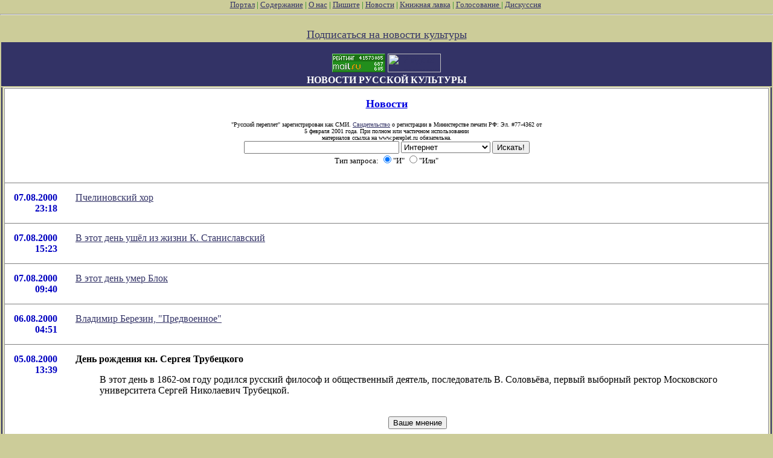

--- FILE ---
content_type: text/html; charset=utf-8
request_url: http://www.pereplet.ru/cgi/news.cgi?id=802
body_size: 4934
content:
<HTML>
<HEAD>
<TITLE>Новости русской культуры</TITLE>
</HEAD>
<BODY BGCOLOR="#cccc99" TEXT="#000000" LINK="#333366" VLINK="#666699" ALINK="#ffffff" marginwidth=0 marginheight=0 leftmargin=0 topmargin=0>
<FONT SIZE=2><FONT COLOR="green"><div  align="center">
<!--<center><embed src="http://www.pereplet.ru/pereplet_728x90.swf" height="90"
width="728" >--> </center>
<A HREF="http://www.pereplet.ru/portal.new.html" target="_top">Портал</A> | <A HREF="/work.shtml"
target="_top">Содержание</A> | <A HREF="/red.shtml" target="_top">О нас</A> | <A HREF="mailto:secretar@pereplet.sai.msu.ru">Пишите</A> | <A
HREF="http://www.pereplet.ru/news/"  target="_top">Новости</A> | <A
HREF="http://www.pereplet.ru/magazin/zak.shtml"  target="_top">Книжная лавка</A> 
| <A  target="_new"
HREF="http://www.pereplet.ru/rayting10.shtml">Голосование
</A>
|
 
<A  target="_new" HREF="/cgi/gbook.cgi">Дискуссия</A> 
<!--begin of Top100-->
    <a href="http://top100.rambler.ru/top100/"><img src="http://counter.rambler.ru/top100.cnt?245192" alt="Rambler's Top100" width=1 height=1 border=0></a>
<!--end of Top100 code-->

<HR><center>
<table>
<tr>
<td colspan=3 bgcolor="#333366" align="center">
<FONT SIZE=3 COLOR=white><b>
<br>
<A target=_top
href="http://top.list.ru/jump?from=23125"><IMG src="http://top.list.ru/counter?id=23125;t=53;js=13;r=http%3A//www.pereplet.ru/work.shtml;j=true;s=1280*1024;d=16" alt="TopList" border=0 height=31 width=88>
</A>
<a href="http://www.yandex.ru/cy?base=0&host=www.pereplet.ru"
rel="nofollow">
<img src="http://www.yandex.ru/cycounter?www.pereplet.ru" width=88 height=31
alt="Яндекс цитирования" border=0></a>

<br>
НОВОСТИ РУССКОЙ КУЛЬТУРЫ</FONT></B></td>
</tr>
<br><A HREF="/lenta/podpiska.html style="color: white; text-decoration:
none"><FONT SIZE=+1>Подписаться на новости культуры</FONT></A>
<tr>
<td bgcolor="#333366" valign=top align=center>
<!--это левая колонка-->







</FONT><br>
</b></FONT>
</td>
<td valign=top bgcolor="#ffffff">
  <table border="0" frame="box" rules="rows" bgcolor="#ffffff" cellspacing="0" cellpadding="15">
    <tr><td colspan="2" align="center">
      <a href="http://www.pereplet.ru/news/">
        <font color="#0000e0" size="+1"><b>Новости</b>
</FONT></A>
<center>
<br><font size=1>"Русский переплет" зарегистрирован как СМИ. 
<A HREF="/lenta/images/svidetelstvo_rp1.jpg">Свидетельство</A> о регистрации в Министерстве печати РФ: Эл. #77-4362 от
<br>     5 февраля 2001 года. При полном или частичном использовании
   <br>        материалов ссылка на www.pereplet.ru обязательна.
</center></font>

<center>
<small>
<FORM ACTION="http://www.pereplet.ru/cgi/find/www/all.cgi" METHOD="POST"> 
<INPUT TYPE="Text" NAME="query" SIZE="30">
<INPUT TYPE="Hidden" NAME="stpos" VALUE="0">
<select name="rub">
<option value="www" selected>Интернет
<option value="pereplet">Переплет
<option value="science">Новости науки
<option value="club">Дискуссионный клуб
<option value="banner">Баннерная система
</select>
<INPUT TYPE="Submit" VALUE="Искать!">
<BR>Тип запроса:
<INPUT TYPE="Radio" NAME="stype" VALUE="AND" checked>"И"
<INPUT TYPE="Radio" NAME="stype" VALUE="OR">"Или"
</FORM>
</small></center>
</td>

</tr>



<tr>
  <td valign="top">
    <p align="right"> 
      <font color="#0000c2"><a name="807"><b>07.08.2000</a><br>23:18</b></font></p></td>
  <td valign="top">
    <p><a href="news.cgi?id=807#807">Пчелиновский хор</a></p></td>
</tr>

<tr>
  <td valign="top">
    <p align="right"> 
      <font color="#0000c2"><a name="806"><b>07.08.2000</a><br>15:23</b></font></p></td>
  <td valign="top">
    <p><a href="news.cgi?id=806#806">В этот день ушёл из жизни К. Станиславский</a></p></td>
</tr>

<tr>
  <td valign="top">
    <p align="right"> 
      <font color="#0000c2"><a name="805"><b>07.08.2000</a><br>09:40</b></font></p></td>
  <td valign="top">
    <p><a href="news.cgi?id=805#805">В этот день умер Блок</a></p></td>
</tr>

<tr>
  <td valign="top">
    <p align="right"> 
      <font color="#0000c2"><a name="803"><b>06.08.2000</a><br>04:51</b></font></p></td>
  <td valign="top">
    <p><a href="news.cgi?id=803#803">Владимир Березин, "Предвоенное"</a></p></td>
</tr>

<tr>
  <td valign="top">
    <p align="right"> 
      <font color="#0000c2"><a name="802"><b>05.08.2000</a><br>13:39</b></font></p></td>
  <td valign="top">
    <p><b>День рождения кн. Сергея Трубецкого</b></p><p><ul>В этот день в 1862-ом году родился русский философ и общественный 
деятель, последователь В. Соловьёва, первый выборный 
ректор Московского университета Сергей Николаевич Трубецкой.
 <br><br></ul></p>
    <CENTER>
     <FORM action="http://www.pereplet.ru/cgi/gbook.cgi" method=post>
      <INPUT name=command type=hidden value=prepare>
      <INPUT name=guestbook type=hidden value=main>
      <INPUT name=subject type=hidden value="День рождения кн. Сергея Трубецкого">
      <INPUT name=re type=hidden value="http://www.pereplet.ru/cgi/news.cgi?id=802#802">
      <INPUT type=submit value="Ваше мнение">
     </FORM>
     </CENTER>
  </td>
</tr>

<tr>
  <td valign="top">
    <p align="right"> 
      <font color="#0000c2"><a name="801"><b>05.08.2000</a><br>12:14</b></font></p></td>
  <td valign="top">
    <p><a href="news.cgi?id=801#801">В Энциклопедии Творчества Платонова новая статья.</a></p></td>
</tr>

<tr>
  <td valign="top">
    <p align="right"> 
      <font color="#0000c2"><a name="800"><b>05.08.2000</a><br>00:11</b></font></p></td>
  <td valign="top">
    <p><a href="news.cgi?id=800#800">Новые стихотворения Надежды Шилвицкой<P><img src="../avtori/mini_shilvits.jpg" border=0></a></p></td>
</tr>

<tr>
  <td valign="top">
    <p align="right"> 
      <font color="#0000c2"><a name="799"><b>05.08.2000</a><br>00:03</b></font></p></td>
  <td valign="top">
    <p><a href="news.cgi?id=799#799">Причиной смерти стало переутомление</a></p></td>
</tr>

<tr>
  <td valign="top">
    <p align="right"> 
      <font color="#0000c2"><a name="798"><b>04.08.2000</a><br>18:41</b></font></p></td>
  <td valign="top">
    <p><a href="news.cgi?id=798#798">Тираж "Русского переплета" приблизился к 7,5 тысячам!<P><img src="../lenta/2515.png" border=0></a></p></td>
</tr>

<tr>
  <td valign="top">
    <p align="right"> 
      <font color="#0000c2"><a name="797"><b>04.08.2000</a><br>17:53</b></font></p></td>
  <td valign="top">
    <p><a href="news.cgi?id=797#797">В июле "Русский переплет" посетило более 10 000 читателей!</a></p></td>
</tr>

<tr>
  <td valign="top">
    <p align="right"> 
      <font color="#0000c2"><a name="796"><b>04.08.2000</a><br>15:23</b></font></p></td>
  <td valign="top">
    <p><a href="news.cgi?id=796#796">95 лет со дня рождения Б.А.Александрова<P><img src="../lenta/aleksandrov.jpg" border=0></a></p></td>
</tr>

<tr>
  <td valign="top">
    <p align="right"> 
      <font color="#0000c2"><a name="795"><b>04.08.2000</a><br>14:02</b></font></p></td>
  <td valign="top">
    <p><a href="news.cgi?id=795#795">Олег Павлов, "Русская Атлантида"</a></p></td>
</tr>

<tr>
  <td valign="top">
    <p align="right"> 
      <font color="#0000c2"><a name="794"><b>04.08.2000</a><br>13:39</b></font></p></td>
  <td valign="top">
    <p><a href="news.cgi?id=794#794">105 лет со дня рождения Софьи Гиацинтовой (1895-1982)<P><img src="../lenta/giacintova.jpg" boerder=o></a></p></td>
</tr>

<tr>
  <td valign="top">
    <p align="right"> 
      <font color="#0000c2"><a name="793"><b>04.08.2000</a><br>10:46</b></font></p></td>
  <td valign="top">
    <p><a href="news.cgi?id=793#793">Виктор Никитин, "Пустой глобус"<P><img src="../avtori/mini_nikitin.jpg" border=0></a></p></td>
</tr>

<tr>
  <td valign="top">
    <p align="right"> 
      <font color="#0000c2"><a name="792"><b>03.08.2000</a><br>20:58</b></font></p></td>
  <td valign="top">
    <p><a href="news.cgi?id=792#792">Экология и космодромы</a></p></td>
</tr>

<tr>
  <td valign="top">
    <p align="right"> 
      <font color="#0000c2"><a name="791"><b>03.08.2000</a><br>12:56</b></font></p></td>
  <td valign="top">
    <p><a href="news.cgi?id=791#791">Надежда Горлова, "Побег"</a></p></td>
</tr>

<tr>
  <td valign="top">
    <p align="right"> 
      <font color="#0000c2"><a name="790"><b>02.08.2000</a><br>09:42</b></font></p></td>
  <td valign="top">
    <p><a href="news.cgi?id=790#790">Дом-музей С.П.Королева отметил свое 25-летие</a></p></td>
</tr>

<tr>
  <td valign="top">
    <p align="right"> 
      <font color="#0000c2"><a name="789"><b>02.08.2000</a><br>00:11</b></font></p></td>
  <td valign="top">
    <p><a href="news.cgi?id=789#789">Лариса Миллер о поэзии Набокова<P><img src="../avtori/mini_miller.jpg" border=0></a></p></td>
</tr>

<tr>
  <td valign="top">
    <p align="right"> 
      <font color="#0000c2"><a name="788"><b>01.08.2000</a><br>09:52</b></font></p></td>
  <td valign="top">
    <p><a href="news.cgi?id=788#788">Еще одно дерево в прозе РП</a></p></td>
</tr>

<tr>
  <td valign="top">
    <p align="right"> 
      <font color="#0000c2"><a name="787"><b>31.07.2000</a><br>17:27</b></font></p></td>
  <td valign="top">
    <p><a href="news.cgi?id=787#787">Битый Валерий Сердюченко с очередной стрелой: Костырко и Быков, фотомодели Сети</a></p></td>
</tr>
</table>
<center>
<a href="news.cgi?page=551">&lt;&lt;</a>&nbsp;561|<a href="news.cgi?page=562">562</a>|<a href="news.cgi?page=563">563</a>|<a href="news.cgi?page=564">564</a>|<a href="news.cgi?page=565">565</a>|<a href="news.cgi?page=566">566</a>|<a href="news.cgi?page=567">567</a>|<a href="news.cgi?page=568">568</a>|<a href="news.cgi?page=569">569</a>|<a href="news.cgi?page=570">570</a>&nbsp;<a href="news.cgi?page=571">&gt;&gt;</a>
</center>
</td>
<td bgcolor="#333366" valign=top align=center> 

<!--Это правая колонка-->


</td>

</tr>
<tr><td colspan=3 bgcolor="#333366">&nbsp;</td>

</tr>
<tr><td colspan=3>
<p>&nbsp;</p>
<font size="-1">
</font>
<div align="right"><a href="/cgi/add/news.cgi">Добавить новость</a></div>
<center>
<FORM action="http://www.pereplet.ru/cgi/disput.cgi" method=post>
<INPUT name=command type=hidden value=prepare>
<INPUT name=guestbook type=hidden value=main>
<INPUT name=subject type=hidden value="Новости русской культуры">
<INPUT name=re type=hidden value="http://www.pereplet.ru/cgi/news.cgi">
<INPUT type=submit value=Высказаться></FORM>
</center>
<br><center>Если Вы хотите стать нашим корреспондентом напишите <A HREF="mailto:lipunov@sai.msu.ru">lipunov@sai.msu.ru</A>

<P>&nbsp;<P>
<table cellspacing=0 cellpadding=0 border=0 bgcolor="#333366" width=100% height=3><tr><td><img src="/dot.gif" width=1 height=3 alt=""></td></tr></table>
<P>


<FONT SIZE=1>
     <A HREF="/red.shtml">Редколлегия</A> | <A HREF="/journal.shtml">О журнале</A> | <A
HREF="/avtoram.shtml">Авторам</A> | <A HREF="/arhiv/arhiv.html">Архив</A> | <A
HREF="/links.html">Ссылки</A> | <A HREF="http://counter.rambler.ru/cgi-bin/stats_top100.cgi?57004">Статистика</A> | <a href=/cgi/gbook.cgi?guestbook=main&command=view>Дискуссия</a><P>
<P>
     <A HREF="http://ak.uralonline.ru/">Литературные страницы</A><br>
     <A href="/misl.shtml">Современная русская мысль</A><br>
     <A HREF="/ohay/ohay.html">Навигатор по современной русской литературе "О'ХАЙ!"</A><br>
     <A HREF="/dostoevskiy/">Клуб любителей творчества Ф.М.&nbsp;Достоевского</A><br>
   <A HREF="http://students.washington.edu/krylovd/APindex.html">Энциклопедия творчества Андрея Платонова&nbsp;</A><br>
<A HREF="/detstvo">Для тех кому за 10: журнал "Электронные пампасы"</A><br>
<A HREF="/galery/">Галерея "Новые Передвижники"</A><br>

<A HREF="mailto:nerdnos@mail.ru">Пишите</A> 
<P>
<table cellspacing=0 cellpadding=0 border=0 bgcolor="#333366" width=100% height=3><tr><td><img src="/dot.gif" width=1 height=3 alt=""></td></tr></table>
<p>
&copy; 1999, 2000 "Русский переплет"<BR>
Дизайн - <A HREF="http://akdesign.ural-business.ru">Алексей Комаров</A> 
</FONT>
</font>
  
</td></tr>
<tr>
<td valign=bottom>
<P>
<center>


<P>



    </td>
</tr>
</TABLE>
<!--Счетчик русского переплета-->
<table background="http://www.pereplet.ru/cgi/banner/rpschet.cgi?nrk" width=80 height=46 border=0>
<tr><td><a href="http://www.pereplet.ru">
<img src="http://www.pereplet.ru/banner/rpbanner.GIF" alt="Русский Переплет" border=0></a>
</td></tr>
</table>

<!--End счетчик русского переплета-->


<!--Begin Баннерный переплет counter code-->
<A HREF="http://www.pereplet.ru/cgi/banner/rptop.cgi">
<img src="http://www.pereplet.ru/cgi/banner/rpschet.cgi?portal" border=0 height=1 width=1>
</a>
<!--End Баннерный переплет counter code-->
   <A href="http://top100.rambler.ru/top100/">
    <IMG src="/banner-88x31-rambler-green2.gif" alt="Rambler's Top100"
width=88 height=31 border=0></A>








</body>
</HTML>
